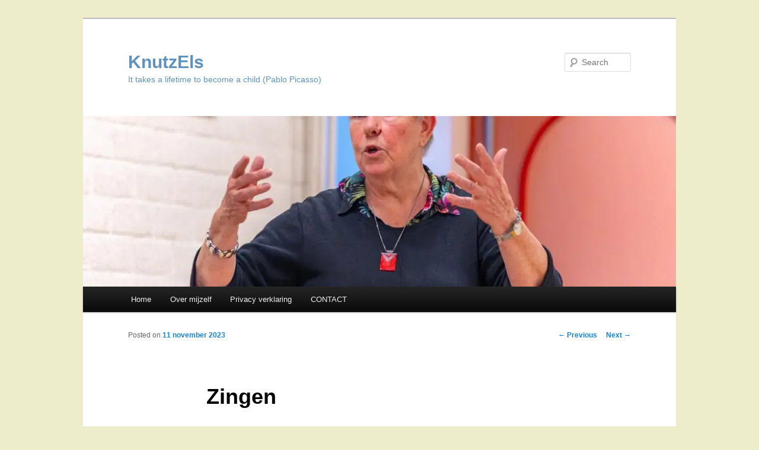

--- FILE ---
content_type: text/html; charset=UTF-8
request_url: https://www.knutzels.nl/2023/11/11/zingen-2/
body_size: 18876
content:
<!DOCTYPE html>
<!--[if IE 6]>
<html id="ie6" lang="nl-NL">
<![endif]-->
<!--[if IE 7]>
<html id="ie7" lang="nl-NL">
<![endif]-->
<!--[if IE 8]>
<html id="ie8" lang="nl-NL">
<![endif]-->
<!--[if !(IE 6) & !(IE 7) & !(IE 8)]><!-->
<html lang="nl-NL">
<!--<![endif]-->
<head>
<meta charset="UTF-8" />
<meta name="viewport" content="width=device-width" />
<title>Zingen | KnutzEls</title>
<link rel="profile" href="http://gmpg.org/xfn/11" />
<link rel="stylesheet" type="text/css" media="all" href="https://www.knutzels.nl/wp-content/themes/twentyeleven/style.css" />
<link rel="pingback" href="https://www.knutzels.nl/xmlrpc.php" />
<!--[if lt IE 9]>
<script src="https://www.knutzels.nl/wp-content/themes/twentyeleven/js/html5.js" type="text/javascript"></script>
<![endif]-->

	  <meta name='robots' content='max-image-preview:large' />
<link rel='dns-prefetch' href='//secure.gravatar.com' />
<link rel='dns-prefetch' href='//www.googletagmanager.com' />
<link rel='dns-prefetch' href='//stats.wp.com' />
<link rel='dns-prefetch' href='//v0.wordpress.com' />
<link rel='dns-prefetch' href='//widgets.wp.com' />
<link rel='dns-prefetch' href='//s0.wp.com' />
<link rel='dns-prefetch' href='//0.gravatar.com' />
<link rel='dns-prefetch' href='//1.gravatar.com' />
<link rel='dns-prefetch' href='//2.gravatar.com' />
<link rel='dns-prefetch' href='//jetpack.wordpress.com' />
<link rel='dns-prefetch' href='//public-api.wordpress.com' />
<link rel='preconnect' href='//i0.wp.com' />
<link rel="alternate" type="application/rss+xml" title="KnutzEls &raquo; feed" href="https://www.knutzels.nl/feed/" />
<link rel="alternate" type="application/rss+xml" title="KnutzEls &raquo; reactiesfeed" href="https://www.knutzels.nl/comments/feed/" />
<link rel="alternate" type="application/rss+xml" title="KnutzEls &raquo; Zingen reactiesfeed" href="https://www.knutzels.nl/2023/11/11/zingen-2/feed/" />
<link rel="alternate" title="oEmbed (JSON)" type="application/json+oembed" href="https://www.knutzels.nl/wp-json/oembed/1.0/embed?url=https%3A%2F%2Fwww.knutzels.nl%2F2023%2F11%2F11%2Fzingen-2%2F" />
<link rel="alternate" title="oEmbed (XML)" type="text/xml+oembed" href="https://www.knutzels.nl/wp-json/oembed/1.0/embed?url=https%3A%2F%2Fwww.knutzels.nl%2F2023%2F11%2F11%2Fzingen-2%2F&#038;format=xml" />
<style id='wp-img-auto-sizes-contain-inline-css' type='text/css'>
img:is([sizes=auto i],[sizes^="auto," i]){contain-intrinsic-size:3000px 1500px}
/*# sourceURL=wp-img-auto-sizes-contain-inline-css */
</style>
<link rel='stylesheet' id='jetpack_related-posts-css' href='https://www.knutzels.nl/wp-content/plugins/jetpack/modules/related-posts/related-posts.css?ver=20240116' type='text/css' media='all' />
<style id='wp-emoji-styles-inline-css' type='text/css'>

	img.wp-smiley, img.emoji {
		display: inline !important;
		border: none !important;
		box-shadow: none !important;
		height: 1em !important;
		width: 1em !important;
		margin: 0 0.07em !important;
		vertical-align: -0.1em !important;
		background: none !important;
		padding: 0 !important;
	}
/*# sourceURL=wp-emoji-styles-inline-css */
</style>
<style id='wp-block-library-inline-css' type='text/css'>
:root{--wp-block-synced-color:#7a00df;--wp-block-synced-color--rgb:122,0,223;--wp-bound-block-color:var(--wp-block-synced-color);--wp-editor-canvas-background:#ddd;--wp-admin-theme-color:#007cba;--wp-admin-theme-color--rgb:0,124,186;--wp-admin-theme-color-darker-10:#006ba1;--wp-admin-theme-color-darker-10--rgb:0,107,160.5;--wp-admin-theme-color-darker-20:#005a87;--wp-admin-theme-color-darker-20--rgb:0,90,135;--wp-admin-border-width-focus:2px}@media (min-resolution:192dpi){:root{--wp-admin-border-width-focus:1.5px}}.wp-element-button{cursor:pointer}:root .has-very-light-gray-background-color{background-color:#eee}:root .has-very-dark-gray-background-color{background-color:#313131}:root .has-very-light-gray-color{color:#eee}:root .has-very-dark-gray-color{color:#313131}:root .has-vivid-green-cyan-to-vivid-cyan-blue-gradient-background{background:linear-gradient(135deg,#00d084,#0693e3)}:root .has-purple-crush-gradient-background{background:linear-gradient(135deg,#34e2e4,#4721fb 50%,#ab1dfe)}:root .has-hazy-dawn-gradient-background{background:linear-gradient(135deg,#faaca8,#dad0ec)}:root .has-subdued-olive-gradient-background{background:linear-gradient(135deg,#fafae1,#67a671)}:root .has-atomic-cream-gradient-background{background:linear-gradient(135deg,#fdd79a,#004a59)}:root .has-nightshade-gradient-background{background:linear-gradient(135deg,#330968,#31cdcf)}:root .has-midnight-gradient-background{background:linear-gradient(135deg,#020381,#2874fc)}:root{--wp--preset--font-size--normal:16px;--wp--preset--font-size--huge:42px}.has-regular-font-size{font-size:1em}.has-larger-font-size{font-size:2.625em}.has-normal-font-size{font-size:var(--wp--preset--font-size--normal)}.has-huge-font-size{font-size:var(--wp--preset--font-size--huge)}.has-text-align-center{text-align:center}.has-text-align-left{text-align:left}.has-text-align-right{text-align:right}.has-fit-text{white-space:nowrap!important}#end-resizable-editor-section{display:none}.aligncenter{clear:both}.items-justified-left{justify-content:flex-start}.items-justified-center{justify-content:center}.items-justified-right{justify-content:flex-end}.items-justified-space-between{justify-content:space-between}.screen-reader-text{border:0;clip-path:inset(50%);height:1px;margin:-1px;overflow:hidden;padding:0;position:absolute;width:1px;word-wrap:normal!important}.screen-reader-text:focus{background-color:#ddd;clip-path:none;color:#444;display:block;font-size:1em;height:auto;left:5px;line-height:normal;padding:15px 23px 14px;text-decoration:none;top:5px;width:auto;z-index:100000}html :where(.has-border-color){border-style:solid}html :where([style*=border-top-color]){border-top-style:solid}html :where([style*=border-right-color]){border-right-style:solid}html :where([style*=border-bottom-color]){border-bottom-style:solid}html :where([style*=border-left-color]){border-left-style:solid}html :where([style*=border-width]){border-style:solid}html :where([style*=border-top-width]){border-top-style:solid}html :where([style*=border-right-width]){border-right-style:solid}html :where([style*=border-bottom-width]){border-bottom-style:solid}html :where([style*=border-left-width]){border-left-style:solid}html :where(img[class*=wp-image-]){height:auto;max-width:100%}:where(figure){margin:0 0 1em}html :where(.is-position-sticky){--wp-admin--admin-bar--position-offset:var(--wp-admin--admin-bar--height,0px)}@media screen and (max-width:600px){html :where(.is-position-sticky){--wp-admin--admin-bar--position-offset:0px}}

/*# sourceURL=wp-block-library-inline-css */
</style><style id='wp-block-image-inline-css' type='text/css'>
.wp-block-image>a,.wp-block-image>figure>a{display:inline-block}.wp-block-image img{box-sizing:border-box;height:auto;max-width:100%;vertical-align:bottom}@media not (prefers-reduced-motion){.wp-block-image img.hide{visibility:hidden}.wp-block-image img.show{animation:show-content-image .4s}}.wp-block-image[style*=border-radius] img,.wp-block-image[style*=border-radius]>a{border-radius:inherit}.wp-block-image.has-custom-border img{box-sizing:border-box}.wp-block-image.aligncenter{text-align:center}.wp-block-image.alignfull>a,.wp-block-image.alignwide>a{width:100%}.wp-block-image.alignfull img,.wp-block-image.alignwide img{height:auto;width:100%}.wp-block-image .aligncenter,.wp-block-image .alignleft,.wp-block-image .alignright,.wp-block-image.aligncenter,.wp-block-image.alignleft,.wp-block-image.alignright{display:table}.wp-block-image .aligncenter>figcaption,.wp-block-image .alignleft>figcaption,.wp-block-image .alignright>figcaption,.wp-block-image.aligncenter>figcaption,.wp-block-image.alignleft>figcaption,.wp-block-image.alignright>figcaption{caption-side:bottom;display:table-caption}.wp-block-image .alignleft{float:left;margin:.5em 1em .5em 0}.wp-block-image .alignright{float:right;margin:.5em 0 .5em 1em}.wp-block-image .aligncenter{margin-left:auto;margin-right:auto}.wp-block-image :where(figcaption){margin-bottom:1em;margin-top:.5em}.wp-block-image.is-style-circle-mask img{border-radius:9999px}@supports ((-webkit-mask-image:none) or (mask-image:none)) or (-webkit-mask-image:none){.wp-block-image.is-style-circle-mask img{border-radius:0;-webkit-mask-image:url('data:image/svg+xml;utf8,<svg viewBox="0 0 100 100" xmlns="http://www.w3.org/2000/svg"><circle cx="50" cy="50" r="50"/></svg>');mask-image:url('data:image/svg+xml;utf8,<svg viewBox="0 0 100 100" xmlns="http://www.w3.org/2000/svg"><circle cx="50" cy="50" r="50"/></svg>');mask-mode:alpha;-webkit-mask-position:center;mask-position:center;-webkit-mask-repeat:no-repeat;mask-repeat:no-repeat;-webkit-mask-size:contain;mask-size:contain}}:root :where(.wp-block-image.is-style-rounded img,.wp-block-image .is-style-rounded img){border-radius:9999px}.wp-block-image figure{margin:0}.wp-lightbox-container{display:flex;flex-direction:column;position:relative}.wp-lightbox-container img{cursor:zoom-in}.wp-lightbox-container img:hover+button{opacity:1}.wp-lightbox-container button{align-items:center;backdrop-filter:blur(16px) saturate(180%);background-color:#5a5a5a40;border:none;border-radius:4px;cursor:zoom-in;display:flex;height:20px;justify-content:center;opacity:0;padding:0;position:absolute;right:16px;text-align:center;top:16px;width:20px;z-index:100}@media not (prefers-reduced-motion){.wp-lightbox-container button{transition:opacity .2s ease}}.wp-lightbox-container button:focus-visible{outline:3px auto #5a5a5a40;outline:3px auto -webkit-focus-ring-color;outline-offset:3px}.wp-lightbox-container button:hover{cursor:pointer;opacity:1}.wp-lightbox-container button:focus{opacity:1}.wp-lightbox-container button:focus,.wp-lightbox-container button:hover,.wp-lightbox-container button:not(:hover):not(:active):not(.has-background){background-color:#5a5a5a40;border:none}.wp-lightbox-overlay{box-sizing:border-box;cursor:zoom-out;height:100vh;left:0;overflow:hidden;position:fixed;top:0;visibility:hidden;width:100%;z-index:100000}.wp-lightbox-overlay .close-button{align-items:center;cursor:pointer;display:flex;justify-content:center;min-height:40px;min-width:40px;padding:0;position:absolute;right:calc(env(safe-area-inset-right) + 16px);top:calc(env(safe-area-inset-top) + 16px);z-index:5000000}.wp-lightbox-overlay .close-button:focus,.wp-lightbox-overlay .close-button:hover,.wp-lightbox-overlay .close-button:not(:hover):not(:active):not(.has-background){background:none;border:none}.wp-lightbox-overlay .lightbox-image-container{height:var(--wp--lightbox-container-height);left:50%;overflow:hidden;position:absolute;top:50%;transform:translate(-50%,-50%);transform-origin:top left;width:var(--wp--lightbox-container-width);z-index:9999999999}.wp-lightbox-overlay .wp-block-image{align-items:center;box-sizing:border-box;display:flex;height:100%;justify-content:center;margin:0;position:relative;transform-origin:0 0;width:100%;z-index:3000000}.wp-lightbox-overlay .wp-block-image img{height:var(--wp--lightbox-image-height);min-height:var(--wp--lightbox-image-height);min-width:var(--wp--lightbox-image-width);width:var(--wp--lightbox-image-width)}.wp-lightbox-overlay .wp-block-image figcaption{display:none}.wp-lightbox-overlay button{background:none;border:none}.wp-lightbox-overlay .scrim{background-color:#fff;height:100%;opacity:.9;position:absolute;width:100%;z-index:2000000}.wp-lightbox-overlay.active{visibility:visible}@media not (prefers-reduced-motion){.wp-lightbox-overlay.active{animation:turn-on-visibility .25s both}.wp-lightbox-overlay.active img{animation:turn-on-visibility .35s both}.wp-lightbox-overlay.show-closing-animation:not(.active){animation:turn-off-visibility .35s both}.wp-lightbox-overlay.show-closing-animation:not(.active) img{animation:turn-off-visibility .25s both}.wp-lightbox-overlay.zoom.active{animation:none;opacity:1;visibility:visible}.wp-lightbox-overlay.zoom.active .lightbox-image-container{animation:lightbox-zoom-in .4s}.wp-lightbox-overlay.zoom.active .lightbox-image-container img{animation:none}.wp-lightbox-overlay.zoom.active .scrim{animation:turn-on-visibility .4s forwards}.wp-lightbox-overlay.zoom.show-closing-animation:not(.active){animation:none}.wp-lightbox-overlay.zoom.show-closing-animation:not(.active) .lightbox-image-container{animation:lightbox-zoom-out .4s}.wp-lightbox-overlay.zoom.show-closing-animation:not(.active) .lightbox-image-container img{animation:none}.wp-lightbox-overlay.zoom.show-closing-animation:not(.active) .scrim{animation:turn-off-visibility .4s forwards}}@keyframes show-content-image{0%{visibility:hidden}99%{visibility:hidden}to{visibility:visible}}@keyframes turn-on-visibility{0%{opacity:0}to{opacity:1}}@keyframes turn-off-visibility{0%{opacity:1;visibility:visible}99%{opacity:0;visibility:visible}to{opacity:0;visibility:hidden}}@keyframes lightbox-zoom-in{0%{transform:translate(calc((-100vw + var(--wp--lightbox-scrollbar-width))/2 + var(--wp--lightbox-initial-left-position)),calc(-50vh + var(--wp--lightbox-initial-top-position))) scale(var(--wp--lightbox-scale))}to{transform:translate(-50%,-50%) scale(1)}}@keyframes lightbox-zoom-out{0%{transform:translate(-50%,-50%) scale(1);visibility:visible}99%{visibility:visible}to{transform:translate(calc((-100vw + var(--wp--lightbox-scrollbar-width))/2 + var(--wp--lightbox-initial-left-position)),calc(-50vh + var(--wp--lightbox-initial-top-position))) scale(var(--wp--lightbox-scale));visibility:hidden}}
/*# sourceURL=https://www.knutzels.nl/wp-includes/blocks/image/style.min.css */
</style>
<style id='wp-block-paragraph-inline-css' type='text/css'>
.is-small-text{font-size:.875em}.is-regular-text{font-size:1em}.is-large-text{font-size:2.25em}.is-larger-text{font-size:3em}.has-drop-cap:not(:focus):first-letter{float:left;font-size:8.4em;font-style:normal;font-weight:100;line-height:.68;margin:.05em .1em 0 0;text-transform:uppercase}body.rtl .has-drop-cap:not(:focus):first-letter{float:none;margin-left:.1em}p.has-drop-cap.has-background{overflow:hidden}:root :where(p.has-background){padding:1.25em 2.375em}:where(p.has-text-color:not(.has-link-color)) a{color:inherit}p.has-text-align-left[style*="writing-mode:vertical-lr"],p.has-text-align-right[style*="writing-mode:vertical-rl"]{rotate:180deg}
/*# sourceURL=https://www.knutzels.nl/wp-includes/blocks/paragraph/style.min.css */
</style>
<style id='global-styles-inline-css' type='text/css'>
:root{--wp--preset--aspect-ratio--square: 1;--wp--preset--aspect-ratio--4-3: 4/3;--wp--preset--aspect-ratio--3-4: 3/4;--wp--preset--aspect-ratio--3-2: 3/2;--wp--preset--aspect-ratio--2-3: 2/3;--wp--preset--aspect-ratio--16-9: 16/9;--wp--preset--aspect-ratio--9-16: 9/16;--wp--preset--color--black: #000000;--wp--preset--color--cyan-bluish-gray: #abb8c3;--wp--preset--color--white: #ffffff;--wp--preset--color--pale-pink: #f78da7;--wp--preset--color--vivid-red: #cf2e2e;--wp--preset--color--luminous-vivid-orange: #ff6900;--wp--preset--color--luminous-vivid-amber: #fcb900;--wp--preset--color--light-green-cyan: #7bdcb5;--wp--preset--color--vivid-green-cyan: #00d084;--wp--preset--color--pale-cyan-blue: #8ed1fc;--wp--preset--color--vivid-cyan-blue: #0693e3;--wp--preset--color--vivid-purple: #9b51e0;--wp--preset--gradient--vivid-cyan-blue-to-vivid-purple: linear-gradient(135deg,rgb(6,147,227) 0%,rgb(155,81,224) 100%);--wp--preset--gradient--light-green-cyan-to-vivid-green-cyan: linear-gradient(135deg,rgb(122,220,180) 0%,rgb(0,208,130) 100%);--wp--preset--gradient--luminous-vivid-amber-to-luminous-vivid-orange: linear-gradient(135deg,rgb(252,185,0) 0%,rgb(255,105,0) 100%);--wp--preset--gradient--luminous-vivid-orange-to-vivid-red: linear-gradient(135deg,rgb(255,105,0) 0%,rgb(207,46,46) 100%);--wp--preset--gradient--very-light-gray-to-cyan-bluish-gray: linear-gradient(135deg,rgb(238,238,238) 0%,rgb(169,184,195) 100%);--wp--preset--gradient--cool-to-warm-spectrum: linear-gradient(135deg,rgb(74,234,220) 0%,rgb(151,120,209) 20%,rgb(207,42,186) 40%,rgb(238,44,130) 60%,rgb(251,105,98) 80%,rgb(254,248,76) 100%);--wp--preset--gradient--blush-light-purple: linear-gradient(135deg,rgb(255,206,236) 0%,rgb(152,150,240) 100%);--wp--preset--gradient--blush-bordeaux: linear-gradient(135deg,rgb(254,205,165) 0%,rgb(254,45,45) 50%,rgb(107,0,62) 100%);--wp--preset--gradient--luminous-dusk: linear-gradient(135deg,rgb(255,203,112) 0%,rgb(199,81,192) 50%,rgb(65,88,208) 100%);--wp--preset--gradient--pale-ocean: linear-gradient(135deg,rgb(255,245,203) 0%,rgb(182,227,212) 50%,rgb(51,167,181) 100%);--wp--preset--gradient--electric-grass: linear-gradient(135deg,rgb(202,248,128) 0%,rgb(113,206,126) 100%);--wp--preset--gradient--midnight: linear-gradient(135deg,rgb(2,3,129) 0%,rgb(40,116,252) 100%);--wp--preset--font-size--small: 13px;--wp--preset--font-size--medium: 20px;--wp--preset--font-size--large: 36px;--wp--preset--font-size--x-large: 42px;--wp--preset--spacing--20: 0.44rem;--wp--preset--spacing--30: 0.67rem;--wp--preset--spacing--40: 1rem;--wp--preset--spacing--50: 1.5rem;--wp--preset--spacing--60: 2.25rem;--wp--preset--spacing--70: 3.38rem;--wp--preset--spacing--80: 5.06rem;--wp--preset--shadow--natural: 6px 6px 9px rgba(0, 0, 0, 0.2);--wp--preset--shadow--deep: 12px 12px 50px rgba(0, 0, 0, 0.4);--wp--preset--shadow--sharp: 6px 6px 0px rgba(0, 0, 0, 0.2);--wp--preset--shadow--outlined: 6px 6px 0px -3px rgb(255, 255, 255), 6px 6px rgb(0, 0, 0);--wp--preset--shadow--crisp: 6px 6px 0px rgb(0, 0, 0);}:where(.is-layout-flex){gap: 0.5em;}:where(.is-layout-grid){gap: 0.5em;}body .is-layout-flex{display: flex;}.is-layout-flex{flex-wrap: wrap;align-items: center;}.is-layout-flex > :is(*, div){margin: 0;}body .is-layout-grid{display: grid;}.is-layout-grid > :is(*, div){margin: 0;}:where(.wp-block-columns.is-layout-flex){gap: 2em;}:where(.wp-block-columns.is-layout-grid){gap: 2em;}:where(.wp-block-post-template.is-layout-flex){gap: 1.25em;}:where(.wp-block-post-template.is-layout-grid){gap: 1.25em;}.has-black-color{color: var(--wp--preset--color--black) !important;}.has-cyan-bluish-gray-color{color: var(--wp--preset--color--cyan-bluish-gray) !important;}.has-white-color{color: var(--wp--preset--color--white) !important;}.has-pale-pink-color{color: var(--wp--preset--color--pale-pink) !important;}.has-vivid-red-color{color: var(--wp--preset--color--vivid-red) !important;}.has-luminous-vivid-orange-color{color: var(--wp--preset--color--luminous-vivid-orange) !important;}.has-luminous-vivid-amber-color{color: var(--wp--preset--color--luminous-vivid-amber) !important;}.has-light-green-cyan-color{color: var(--wp--preset--color--light-green-cyan) !important;}.has-vivid-green-cyan-color{color: var(--wp--preset--color--vivid-green-cyan) !important;}.has-pale-cyan-blue-color{color: var(--wp--preset--color--pale-cyan-blue) !important;}.has-vivid-cyan-blue-color{color: var(--wp--preset--color--vivid-cyan-blue) !important;}.has-vivid-purple-color{color: var(--wp--preset--color--vivid-purple) !important;}.has-black-background-color{background-color: var(--wp--preset--color--black) !important;}.has-cyan-bluish-gray-background-color{background-color: var(--wp--preset--color--cyan-bluish-gray) !important;}.has-white-background-color{background-color: var(--wp--preset--color--white) !important;}.has-pale-pink-background-color{background-color: var(--wp--preset--color--pale-pink) !important;}.has-vivid-red-background-color{background-color: var(--wp--preset--color--vivid-red) !important;}.has-luminous-vivid-orange-background-color{background-color: var(--wp--preset--color--luminous-vivid-orange) !important;}.has-luminous-vivid-amber-background-color{background-color: var(--wp--preset--color--luminous-vivid-amber) !important;}.has-light-green-cyan-background-color{background-color: var(--wp--preset--color--light-green-cyan) !important;}.has-vivid-green-cyan-background-color{background-color: var(--wp--preset--color--vivid-green-cyan) !important;}.has-pale-cyan-blue-background-color{background-color: var(--wp--preset--color--pale-cyan-blue) !important;}.has-vivid-cyan-blue-background-color{background-color: var(--wp--preset--color--vivid-cyan-blue) !important;}.has-vivid-purple-background-color{background-color: var(--wp--preset--color--vivid-purple) !important;}.has-black-border-color{border-color: var(--wp--preset--color--black) !important;}.has-cyan-bluish-gray-border-color{border-color: var(--wp--preset--color--cyan-bluish-gray) !important;}.has-white-border-color{border-color: var(--wp--preset--color--white) !important;}.has-pale-pink-border-color{border-color: var(--wp--preset--color--pale-pink) !important;}.has-vivid-red-border-color{border-color: var(--wp--preset--color--vivid-red) !important;}.has-luminous-vivid-orange-border-color{border-color: var(--wp--preset--color--luminous-vivid-orange) !important;}.has-luminous-vivid-amber-border-color{border-color: var(--wp--preset--color--luminous-vivid-amber) !important;}.has-light-green-cyan-border-color{border-color: var(--wp--preset--color--light-green-cyan) !important;}.has-vivid-green-cyan-border-color{border-color: var(--wp--preset--color--vivid-green-cyan) !important;}.has-pale-cyan-blue-border-color{border-color: var(--wp--preset--color--pale-cyan-blue) !important;}.has-vivid-cyan-blue-border-color{border-color: var(--wp--preset--color--vivid-cyan-blue) !important;}.has-vivid-purple-border-color{border-color: var(--wp--preset--color--vivid-purple) !important;}.has-vivid-cyan-blue-to-vivid-purple-gradient-background{background: var(--wp--preset--gradient--vivid-cyan-blue-to-vivid-purple) !important;}.has-light-green-cyan-to-vivid-green-cyan-gradient-background{background: var(--wp--preset--gradient--light-green-cyan-to-vivid-green-cyan) !important;}.has-luminous-vivid-amber-to-luminous-vivid-orange-gradient-background{background: var(--wp--preset--gradient--luminous-vivid-amber-to-luminous-vivid-orange) !important;}.has-luminous-vivid-orange-to-vivid-red-gradient-background{background: var(--wp--preset--gradient--luminous-vivid-orange-to-vivid-red) !important;}.has-very-light-gray-to-cyan-bluish-gray-gradient-background{background: var(--wp--preset--gradient--very-light-gray-to-cyan-bluish-gray) !important;}.has-cool-to-warm-spectrum-gradient-background{background: var(--wp--preset--gradient--cool-to-warm-spectrum) !important;}.has-blush-light-purple-gradient-background{background: var(--wp--preset--gradient--blush-light-purple) !important;}.has-blush-bordeaux-gradient-background{background: var(--wp--preset--gradient--blush-bordeaux) !important;}.has-luminous-dusk-gradient-background{background: var(--wp--preset--gradient--luminous-dusk) !important;}.has-pale-ocean-gradient-background{background: var(--wp--preset--gradient--pale-ocean) !important;}.has-electric-grass-gradient-background{background: var(--wp--preset--gradient--electric-grass) !important;}.has-midnight-gradient-background{background: var(--wp--preset--gradient--midnight) !important;}.has-small-font-size{font-size: var(--wp--preset--font-size--small) !important;}.has-medium-font-size{font-size: var(--wp--preset--font-size--medium) !important;}.has-large-font-size{font-size: var(--wp--preset--font-size--large) !important;}.has-x-large-font-size{font-size: var(--wp--preset--font-size--x-large) !important;}
/*# sourceURL=global-styles-inline-css */
</style>

<style id='classic-theme-styles-inline-css' type='text/css'>
/*! This file is auto-generated */
.wp-block-button__link{color:#fff;background-color:#32373c;border-radius:9999px;box-shadow:none;text-decoration:none;padding:calc(.667em + 2px) calc(1.333em + 2px);font-size:1.125em}.wp-block-file__button{background:#32373c;color:#fff;text-decoration:none}
/*# sourceURL=/wp-includes/css/classic-themes.min.css */
</style>
<link rel='stylesheet' id='contact-form-7-css' href='https://www.knutzels.nl/wp-content/plugins/contact-form-7/includes/css/styles.css?ver=6.1.4' type='text/css' media='all' />
<link rel='stylesheet' id='wp-lightbox-2.min.css-css' href='https://www.knutzels.nl/wp-content/plugins/wp-lightbox-2/styles/lightbox.min.css?ver=1.3.4' type='text/css' media='all' />
<link rel='stylesheet' id='jetpack_likes-css' href='https://www.knutzels.nl/wp-content/plugins/jetpack/modules/likes/style.css?ver=15.2' type='text/css' media='all' />
<link rel='stylesheet' id='sharedaddy-css' href='https://www.knutzels.nl/wp-content/plugins/jetpack/modules/sharedaddy/sharing.css?ver=15.2' type='text/css' media='all' />
<link rel='stylesheet' id='social-logos-css' href='https://www.knutzels.nl/wp-content/plugins/jetpack/_inc/social-logos/social-logos.min.css?ver=15.2' type='text/css' media='all' />
<script type="text/javascript" id="jetpack_related-posts-js-extra">
/* <![CDATA[ */
var related_posts_js_options = {"post_heading":"h4"};
//# sourceURL=jetpack_related-posts-js-extra
/* ]]> */
</script>
<script type="text/javascript" src="https://www.knutzels.nl/wp-content/plugins/jetpack/_inc/build/related-posts/related-posts.min.js?ver=20240116" id="jetpack_related-posts-js"></script>
<script type="text/javascript" src="https://www.knutzels.nl/wp-includes/js/jquery/jquery.min.js?ver=3.7.1" id="jquery-core-js"></script>
<script type="text/javascript" src="https://www.knutzels.nl/wp-includes/js/jquery/jquery-migrate.min.js?ver=3.4.1" id="jquery-migrate-js"></script>

<!-- Google tag (gtag.js) snippet toegevoegd door Site Kit -->
<!-- Google Analytics snippet toegevoegd door Site Kit -->
<script type="text/javascript" src="https://www.googletagmanager.com/gtag/js?id=GT-TQDJ3ZZW" id="google_gtagjs-js" async></script>
<script type="text/javascript" id="google_gtagjs-js-after">
/* <![CDATA[ */
window.dataLayer = window.dataLayer || [];function gtag(){dataLayer.push(arguments);}
gtag("set","linker",{"domains":["www.knutzels.nl"]});
gtag("js", new Date());
gtag("set", "developer_id.dZTNiMT", true);
gtag("config", "GT-TQDJ3ZZW");
//# sourceURL=google_gtagjs-js-after
/* ]]> */
</script>
<link rel="https://api.w.org/" href="https://www.knutzels.nl/wp-json/" /><link rel="alternate" title="JSON" type="application/json" href="https://www.knutzels.nl/wp-json/wp/v2/posts/37239" /><link rel="EditURI" type="application/rsd+xml" title="RSD" href="https://www.knutzels.nl/xmlrpc.php?rsd" />
<meta name="generator" content="WordPress 6.9" />
<link rel="canonical" href="https://www.knutzels.nl/2023/11/11/zingen-2/" />
<link rel='shortlink' href='https://wp.me/p8hpYl-9GD' />
<meta name="generator" content="Site Kit by Google 1.167.0" />	<style>img#wpstats{display:none}</style>
			<style type="text/css" id="twentyeleven-header-css">
			#site-title a,
		#site-description {
			color: #5f92bf;
		}
		</style>
	<style type="text/css" id="custom-background-css">
body.custom-background { background-color: #ededcb; }
</style>
	
<!-- Jetpack Open Graph Tags -->
<meta property="og:type" content="article" />
<meta property="og:title" content="Zingen" />
<meta property="og:url" content="https://www.knutzels.nl/2023/11/11/zingen-2/" />
<meta property="og:description" content="foto gemaakt door Dimitri Hakke In het kader van allerlei dingen die in ons wijkcentrum De Romeynshof worden georganiseerd, deed onze Zangclub Plus mee met een openbare les. Helaas was de belangste…" />
<meta property="article:published_time" content="2023-11-11T05:00:00+00:00" />
<meta property="article:modified_time" content="2023-11-12T06:26:17+00:00" />
<meta property="og:site_name" content="KnutzEls" />
<meta property="og:image" content="https://i0.wp.com/www.knutzels.nl/wp-content/uploads/2023/11/wp-1699393682648.jpg?fit=1024%2C683&#038;ssl=1" />
<meta property="og:image:width" content="1024" />
<meta property="og:image:height" content="683" />
<meta property="og:image:alt" content="" />
<meta property="og:locale" content="nl_NL" />
<meta name="twitter:text:title" content="Zingen" />
<meta name="twitter:image" content="https://i0.wp.com/www.knutzels.nl/wp-content/uploads/2023/11/wp-1699393682648.jpg?fit=1024%2C683&#038;ssl=1&#038;w=640" />
<meta name="twitter:card" content="summary_large_image" />

<!-- End Jetpack Open Graph Tags -->
<link rel="icon" href="https://i0.wp.com/www.knutzels.nl/wp-content/uploads/2016/11/cropped-icon-2.jpg?fit=32%2C32&#038;ssl=1" sizes="32x32" />
<link rel="icon" href="https://i0.wp.com/www.knutzels.nl/wp-content/uploads/2016/11/cropped-icon-2.jpg?fit=192%2C192&#038;ssl=1" sizes="192x192" />
<link rel="apple-touch-icon" href="https://i0.wp.com/www.knutzels.nl/wp-content/uploads/2016/11/cropped-icon-2.jpg?fit=180%2C180&#038;ssl=1" />
<meta name="msapplication-TileImage" content="https://i0.wp.com/www.knutzels.nl/wp-content/uploads/2016/11/cropped-icon-2.jpg?fit=270%2C270&#038;ssl=1" />
		<style type="text/css" id="wp-custom-css">
			/** hide the comment in recent reactions widget **/
.wp-block-latest-comments__comment-excerpt, .wp-block-latest-comments__comment-date  {
  display: none;
}		</style>
		<link rel='stylesheet' id='jetpack-swiper-library-css' href='https://www.knutzels.nl/wp-content/plugins/jetpack/_inc/blocks/swiper.css?ver=15.2' type='text/css' media='all' />
<link rel='stylesheet' id='jetpack-carousel-css' href='https://www.knutzels.nl/wp-content/plugins/jetpack/modules/carousel/jetpack-carousel.css?ver=15.2' type='text/css' media='all' />
</head>

<body class="wp-singular post-template-default single single-post postid-37239 single-format-standard custom-background wp-theme-twentyeleven single-author singular two-column right-sidebar">
<div id="page" class="hfeed">
	<header id="branding" role="banner">
			<hgroup>
				<h1 id="site-title"><span><a href="https://www.knutzels.nl/" rel="home">KnutzEls</a></span></h1>
				<h2 id="site-description">It takes a lifetime to become a child (Pablo Picasso)</h2>
			</hgroup>

						<a href="https://www.knutzels.nl/">
				<img width="1000" height="288" src="https://i0.wp.com/www.knutzels.nl/wp-content/uploads/2023/11/wp-1699393682648.jpg?resize=1000%2C288&amp;ssl=1" class="attachment-post-thumbnail size-post-thumbnail wp-post-image" alt="" decoding="async" fetchpriority="high" data-attachment-id="37244" data-permalink="https://www.knutzels.nl/wp-1699393682648/" data-orig-file="https://i0.wp.com/www.knutzels.nl/wp-content/uploads/2023/11/wp-1699393682648.jpg?fit=1024%2C683&amp;ssl=1" data-orig-size="1024,683" data-comments-opened="1" data-image-meta="{&quot;aperture&quot;:&quot;0&quot;,&quot;credit&quot;:&quot;&quot;,&quot;camera&quot;:&quot;&quot;,&quot;caption&quot;:&quot;&quot;,&quot;created_timestamp&quot;:&quot;0&quot;,&quot;copyright&quot;:&quot;&quot;,&quot;focal_length&quot;:&quot;0&quot;,&quot;iso&quot;:&quot;0&quot;,&quot;shutter_speed&quot;:&quot;0&quot;,&quot;title&quot;:&quot;&quot;,&quot;orientation&quot;:&quot;0&quot;}" data-image-title="wp-1699393682648" data-image-description="" data-image-caption="" data-medium-file="https://i0.wp.com/www.knutzels.nl/wp-content/uploads/2023/11/wp-1699393682648.jpg?fit=300%2C200&amp;ssl=1" data-large-file="https://i0.wp.com/www.knutzels.nl/wp-content/uploads/2023/11/wp-1699393682648.jpg?fit=512%2C342&amp;ssl=1" />			</a>
			
								<form method="get" id="searchform" action="https://www.knutzels.nl/">
		<label for="s" class="assistive-text">Search</label>
		<input type="text" class="field" name="s" id="s" placeholder="Search" />
		<input type="submit" class="submit" name="submit" id="searchsubmit" value="Search" />
	</form>
			
			<nav id="access" role="navigation">
				<h3 class="assistive-text">Main menu</h3>
								<div class="skip-link"><a class="assistive-text" href="#content">Skip to primary content</a></div>
												<div class="menu"><ul>
<li ><a href="https://www.knutzels.nl/">Home</a></li><li class="page_item page-item-30 page_item_has_children"><a href="https://www.knutzels.nl/over-mijzelf/">Over mijzelf</a>
<ul class='children'>
	<li class="page_item page-item-35"><a href="https://www.knutzels.nl/over-mijzelf/ziekzijnbeterworden/">Ziek zijn / beter worden</a></li>
</ul>
</li>
<li class="page_item page-item-26983"><a href="https://www.knutzels.nl/privacy-verklaring/">Privacy verklaring</a></li>
<li class="page_item page-item-309 page_item_has_children"><a href="https://www.knutzels.nl/contact/">CONTACT</a>
<ul class='children'>
	<li class="page_item page-item-32"><a href="https://www.knutzels.nl/contact/mijn-hobbies/">Wandelen</a></li>
</ul>
</li>
</ul></div>
			</nav><!-- #access -->
	</header><!-- #branding -->


	<div id="main">

		<div id="primary">
			<div id="content" role="main">

				
					<nav id="nav-single">
						<h3 class="assistive-text">Post navigation</h3>
						<span class="nav-previous"><a href="https://www.knutzels.nl/2023/11/10/mooi-uitzicht-2/" rel="prev"><span class="meta-nav">&larr;</span> Previous</a></span>
						<span class="nav-next"><a href="https://www.knutzels.nl/2023/11/12/niks-veranderd-2/" rel="next">Next <span class="meta-nav">&rarr;</span></a></span>
					</nav><!-- #nav-single -->

					
<article id="post-37239" class="post-37239 post type-post status-publish format-standard has-post-thumbnail hentry category-geluksgevoel category-persoonlijk category-uncategorized tag-zangclub-plus">
	<header class="entry-header">
		<h1 class="entry-title">Zingen</h1>

				<div class="entry-meta">
			<span class="sep">Posted on </span><a href="https://www.knutzels.nl/2023/11/11/zingen-2/" title="06:00" rel="bookmark"><time class="entry-date" datetime="2023-11-11T06:00:00+01:00">11 november 2023</time></a><span class="by-author"> <span class="sep"> by </span> <span class="author vcard"><a class="url fn n" href="https://www.knutzels.nl/author/els/" title="View all posts by KnutzEls" rel="author">KnutzEls</a></span></span>		</div><!-- .entry-meta -->
			</header><!-- .entry-header -->

	<div class="entry-content">
		<div class="wp-block-image">
<figure class="alignright size-large"><img data-recalc-dims="1" decoding="async" width="512" height="342" data-attachment-id="37244" data-permalink="https://www.knutzels.nl/wp-1699393682648/" data-orig-file="https://i0.wp.com/www.knutzels.nl/wp-content/uploads/2023/11/wp-1699393682648.jpg?fit=1024%2C683&amp;ssl=1" data-orig-size="1024,683" data-comments-opened="1" data-image-meta="{&quot;aperture&quot;:&quot;0&quot;,&quot;credit&quot;:&quot;&quot;,&quot;camera&quot;:&quot;&quot;,&quot;caption&quot;:&quot;&quot;,&quot;created_timestamp&quot;:&quot;0&quot;,&quot;copyright&quot;:&quot;&quot;,&quot;focal_length&quot;:&quot;0&quot;,&quot;iso&quot;:&quot;0&quot;,&quot;shutter_speed&quot;:&quot;0&quot;,&quot;title&quot;:&quot;&quot;,&quot;orientation&quot;:&quot;0&quot;}" data-image-title="wp-1699393682648" data-image-description="" data-image-caption="" data-medium-file="https://i0.wp.com/www.knutzels.nl/wp-content/uploads/2023/11/wp-1699393682648.jpg?fit=300%2C200&amp;ssl=1" data-large-file="https://i0.wp.com/www.knutzels.nl/wp-content/uploads/2023/11/wp-1699393682648.jpg?fit=512%2C342&amp;ssl=1" src="https://i0.wp.com/www.knutzels.nl/wp-content/uploads/2023/11/wp-1699393682648.jpg?resize=512%2C342&#038;ssl=1" alt="" class="wp-image-37244" srcset="https://i0.wp.com/www.knutzels.nl/wp-content/uploads/2023/11/wp-1699393682648.jpg?resize=512%2C342&amp;ssl=1 512w, https://i0.wp.com/www.knutzels.nl/wp-content/uploads/2023/11/wp-1699393682648.jpg?resize=300%2C200&amp;ssl=1 300w, https://i0.wp.com/www.knutzels.nl/wp-content/uploads/2023/11/wp-1699393682648.jpg?resize=450%2C300&amp;ssl=1 450w, https://i0.wp.com/www.knutzels.nl/wp-content/uploads/2023/11/wp-1699393682648.jpg?w=1024&amp;ssl=1 1024w" sizes="(max-width: 512px) 100vw, 512px" /><figcaption class="wp-element-caption">foto gemaakt door Dimitri Hakke</figcaption></figure>
</div>


<p>In het kader van allerlei dingen die in ons wijkcentrum De Romeynshof worden georganiseerd, deed onze Zangclub Plus mee met een openbare les. </p>



<p>Helaas was de belangstelling niet zo groot, maar dat belette ons niet om vrolijk acte de présence te geven. Er was een fotograaf (Dimitri Hakke) die enthousiast foto&#8217;s maakte. En kijk, daar sta ik er ineens heel pontificaal op. </p>



<p>Zelden ben ik tevreden met een foto van mezelf, maar deze foto is beslist heel geslaagd. En dus bij uitzondering ikzelf een keer op mijn eigen blog (bloos, bloos)</p>



<p></p>
<div class="sharedaddy sd-sharing-enabled"><div class="robots-nocontent sd-block sd-social sd-social-official sd-sharing"><h3 class="sd-title">Deel dit op:</h3><div class="sd-content"><ul><li class="share-facebook"><div class="fb-share-button" data-href="https://www.knutzels.nl/2023/11/11/zingen-2/" data-layout="button_count"></div></li><li class="share-pinterest"><div class="pinterest_button"><a href="https://www.pinterest.com/pin/create/button/?url=https%3A%2F%2Fwww.knutzels.nl%2F2023%2F11%2F11%2Fzingen-2%2F&#038;media=https%3A%2F%2Fi0.wp.com%2Fwww.knutzels.nl%2Fwp-content%2Fuploads%2F2023%2F11%2Fwp-1699393682648.jpg%3Ffit%3D1024%252C683%26ssl%3D1&#038;description=Zingen" data-pin-do="buttonPin" data-pin-config="beside" rel="lightbox[37239]"><img data-recalc-dims="1" src="https://i0.wp.com/assets.pinterest.com/images/pidgets/pinit_fg_en_rect_gray_20.png?w=584" /></a></div></li><li class="share-end"></li></ul></div></div></div><div class='sharedaddy sd-block sd-like jetpack-likes-widget-wrapper jetpack-likes-widget-unloaded' id='like-post-wrapper-122362105-37239-69756a933dd86' data-src='https://widgets.wp.com/likes/?ver=15.2#blog_id=122362105&amp;post_id=37239&amp;origin=www.knutzels.nl&amp;obj_id=122362105-37239-69756a933dd86' data-name='like-post-frame-122362105-37239-69756a933dd86' data-title='Vind-ik-leuk of reblog'><h3 class="sd-title">Vind ik leuk:</h3><div class='likes-widget-placeholder post-likes-widget-placeholder' style='height: 55px;'><span class='button'><span>Vind-ik-leuk</span></span> <span class="loading">Laden...</span></div><span class='sd-text-color'></span><a class='sd-link-color'></a></div>
<div id='jp-relatedposts' class='jp-relatedposts' >
	<h3 class="jp-relatedposts-headline"><em>Gerelateerd</em></h3>
</div>			</div><!-- .entry-content -->

	<footer class="entry-meta">
		This entry was posted in <a href="https://www.knutzels.nl/category/persoonlijk/geluksgevoel/" rel="category tag">geluksgevoel</a>, <a href="https://www.knutzels.nl/category/persoonlijk/" rel="category tag">Persoonlijk</a>, <a href="https://www.knutzels.nl/category/uncategorized/" rel="category tag">Uncategorized</a> and tagged <a href="https://www.knutzels.nl/tag/zangclub-plus/" rel="tag">zangclub plus</a> by <a href="https://www.knutzels.nl/author/els/">KnutzEls</a>. Bookmark the <a href="https://www.knutzels.nl/2023/11/11/zingen-2/" title="Permalink to Zingen" rel="bookmark">permalink</a>.		
			</footer><!-- .entry-meta -->
</article><!-- #post-37239 -->

						<div id="comments">
	
	
			<h2 id="comments-title">
			14 thoughts on &ldquo;<span>Zingen</span>&rdquo;		</h2>

		
		<ol class="commentlist">
				<li class="comment even thread-even depth-1" id="li-comment-22298">
		<article id="comment-22298" class="comment">
			<footer class="comment-meta">
				<div class="comment-author vcard">
					<img alt='' src='https://secure.gravatar.com/avatar/2d3c31b9fdfbb51dfaacaa514ea0e1158bbe10788abe14768b06c08b70c7c5f0?s=68&#038;d=identicon&#038;r=g' srcset='https://secure.gravatar.com/avatar/2d3c31b9fdfbb51dfaacaa514ea0e1158bbe10788abe14768b06c08b70c7c5f0?s=136&#038;d=identicon&#038;r=g 2x' class='avatar avatar-68 photo' height='68' width='68' decoding='async'/><span class="fn"><a href="http://djaktief.wordpress.com" class="url" rel="ugc external nofollow">Dorothé Jansen</a></span> on <a href="https://www.knutzels.nl/2023/11/11/zingen-2/#comment-22298"><time datetime="2023-11-15T22:49:24+01:00">15 november 2023 at 22:49</time></a> <span class="says">said:</span>
									</div><!-- .comment-author .vcard -->

				
			</footer>

			<div class="comment-content"><p>Prachtig</p>
</div>

			<div class="reply">
							</div><!-- .reply -->
		</article><!-- #comment-## -->

	</li><!-- #comment-## -->
	<li class="comment odd alt thread-odd thread-alt depth-1" id="li-comment-22286">
		<article id="comment-22286" class="comment">
			<footer class="comment-meta">
				<div class="comment-author vcard">
					<img alt='' src='https://secure.gravatar.com/avatar/aff1894acf3b18e821a68d6409e5a1eb4610207a1ce2f551699d9a7b0400152c?s=68&#038;d=identicon&#038;r=g' srcset='https://secure.gravatar.com/avatar/aff1894acf3b18e821a68d6409e5a1eb4610207a1ce2f551699d9a7b0400152c?s=136&#038;d=identicon&#038;r=g 2x' class='avatar avatar-68 photo' height='68' width='68' loading='lazy' decoding='async'/><span class="fn">Marianne Pleij</span> on <a href="https://www.knutzels.nl/2023/11/11/zingen-2/#comment-22286"><time datetime="2023-11-14T15:58:36+01:00">14 november 2023 at 15:58</time></a> <span class="says">said:</span>
									</div><!-- .comment-author .vcard -->

				
			</footer>

			<div class="comment-content"><p>Hele mooie foto Els.</p>
</div>

			<div class="reply">
							</div><!-- .reply -->
		</article><!-- #comment-## -->

	</li><!-- #comment-## -->
	<li class="comment byuser comment-author-els bypostauthor even thread-even depth-1" id="li-comment-22277">
		<article id="comment-22277" class="comment">
			<footer class="comment-meta">
				<div class="comment-author vcard">
					<img alt='' src='https://secure.gravatar.com/avatar/284b3c17926570c154ffb7af6df5952185cdb269d640f9306f2946d4a0a69b7a?s=39&#038;d=identicon&#038;r=g' srcset='https://secure.gravatar.com/avatar/284b3c17926570c154ffb7af6df5952185cdb269d640f9306f2946d4a0a69b7a?s=78&#038;d=identicon&#038;r=g 2x' class='avatar avatar-39 photo' height='39' width='39' loading='lazy' decoding='async'/><span class="fn"><a href="http://www.knutzels.nl" class="url" rel="ugc">KnutzEls</a></span> on <a href="https://www.knutzels.nl/2023/11/11/zingen-2/#comment-22277"><time datetime="2023-11-13T17:32:03+01:00">13 november 2023 at 17:32</time></a> <span class="says">said:</span>
									</div><!-- .comment-author .vcard -->

				
			</footer>

			<div class="comment-content"><p>Ben erg blij met de foto. Veel succes 🍀</p>
</div>

			<div class="reply">
							</div><!-- .reply -->
		</article><!-- #comment-## -->

	</li><!-- #comment-## -->
	<li class="comment odd alt thread-odd thread-alt depth-1" id="li-comment-22275">
		<article id="comment-22275" class="comment">
			<footer class="comment-meta">
				<div class="comment-author vcard">
					<img alt='' src='https://secure.gravatar.com/avatar/31293e0239135174bf546df6d331b4da10102ddba2b0ea4145d2cdd06c95c3d0?s=68&#038;d=identicon&#038;r=g' srcset='https://secure.gravatar.com/avatar/31293e0239135174bf546df6d331b4da10102ddba2b0ea4145d2cdd06c95c3d0?s=136&#038;d=identicon&#038;r=g 2x' class='avatar avatar-68 photo' height='68' width='68' loading='lazy' decoding='async'/><span class="fn"><a href="http://dimitrihakke.nl" class="url" rel="ugc external nofollow">DImitri Hakke</a></span> on <a href="https://www.knutzels.nl/2023/11/11/zingen-2/#comment-22275"><time datetime="2023-11-13T08:53:35+01:00">13 november 2023 at 08:53</time></a> <span class="says">said:</span>
									</div><!-- .comment-author .vcard -->

				
			</footer>

			<div class="comment-content"><p>Graag gedaan 🙂</p>
</div>

			<div class="reply">
							</div><!-- .reply -->
		</article><!-- #comment-## -->

	</li><!-- #comment-## -->
	<li class="comment even thread-even depth-1" id="li-comment-22273">
		<article id="comment-22273" class="comment">
			<footer class="comment-meta">
				<div class="comment-author vcard">
					<img alt='' src='https://secure.gravatar.com/avatar/ec3bf2d2e1cc99570568af72e6928daf1b30fc0cd14bd0ddcfe3580cd0d8b738?s=68&#038;d=identicon&#038;r=g' srcset='https://secure.gravatar.com/avatar/ec3bf2d2e1cc99570568af72e6928daf1b30fc0cd14bd0ddcfe3580cd0d8b738?s=136&#038;d=identicon&#038;r=g 2x' class='avatar avatar-68 photo' height='68' width='68' loading='lazy' decoding='async'/><span class="fn">Aleida</span> on <a href="https://www.knutzels.nl/2023/11/11/zingen-2/#comment-22273"><time datetime="2023-11-12T07:17:52+01:00">12 november 2023 at 07:17</time></a> <span class="says">said:</span>
									</div><!-- .comment-author .vcard -->

				
			</footer>

			<div class="comment-content"><p>Heel leuke foto. Een kleine correctie, hij heet Hakke</p>
</div>

			<div class="reply">
							</div><!-- .reply -->
		</article><!-- #comment-## -->

	</li><!-- #comment-## -->
	<li class="comment odd alt thread-odd thread-alt depth-1" id="li-comment-22272">
		<article id="comment-22272" class="comment">
			<footer class="comment-meta">
				<div class="comment-author vcard">
					<img alt='' src='https://secure.gravatar.com/avatar/5fb02c803421a16035853a4c37097ba8511c600d4712fbd469cffdaf9d41a2b6?s=68&#038;d=identicon&#038;r=g' srcset='https://secure.gravatar.com/avatar/5fb02c803421a16035853a4c37097ba8511c600d4712fbd469cffdaf9d41a2b6?s=136&#038;d=identicon&#038;r=g 2x' class='avatar avatar-68 photo' height='68' width='68' loading='lazy' decoding='async'/><span class="fn"><a href="http://www.lesmartes.nl" class="url" rel="ugc external nofollow">Marthy</a></span> on <a href="https://www.knutzels.nl/2023/11/11/zingen-2/#comment-22272"><time datetime="2023-11-11T20:14:50+01:00">11 november 2023 at 20:14</time></a> <span class="says">said:</span>
									</div><!-- .comment-author .vcard -->

				
			</footer>

			<div class="comment-content"><p>Ja, ik zag het direct Els, leuke foto!</p>
</div>

			<div class="reply">
							</div><!-- .reply -->
		</article><!-- #comment-## -->

	</li><!-- #comment-## -->
	<li class="comment even thread-even depth-1" id="li-comment-22271">
		<article id="comment-22271" class="comment">
			<footer class="comment-meta">
				<div class="comment-author vcard">
					<img alt='' src='https://secure.gravatar.com/avatar/6ff3f8ed9210d3593b6276122971ced85adbf92c0a6f24aa1356841814f8022d?s=68&#038;d=identicon&#038;r=g' srcset='https://secure.gravatar.com/avatar/6ff3f8ed9210d3593b6276122971ced85adbf92c0a6f24aa1356841814f8022d?s=136&#038;d=identicon&#038;r=g 2x' class='avatar avatar-68 photo' height='68' width='68' loading='lazy' decoding='async'/><span class="fn"><a href="http://bertiebo.wordpress.com" class="url" rel="ugc external nofollow">bertiebo</a></span> on <a href="https://www.knutzels.nl/2023/11/11/zingen-2/#comment-22271"><time datetime="2023-11-11T13:18:52+01:00">11 november 2023 at 13:18</time></a> <span class="says">said:</span>
									</div><!-- .comment-author .vcard -->

				
			</footer>

			<div class="comment-content"><p>Echt een superleuke foto!</p>
</div>

			<div class="reply">
							</div><!-- .reply -->
		</article><!-- #comment-## -->

	</li><!-- #comment-## -->
	<li class="comment odd alt thread-odd thread-alt depth-1" id="li-comment-22270">
		<article id="comment-22270" class="comment">
			<footer class="comment-meta">
				<div class="comment-author vcard">
					<img alt='' src='https://secure.gravatar.com/avatar/b70b292748b4e9b9de6fd529ae6490e59a6e6ebc83ed41896290daad0fe9a8b0?s=68&#038;d=identicon&#038;r=g' srcset='https://secure.gravatar.com/avatar/b70b292748b4e9b9de6fd529ae6490e59a6e6ebc83ed41896290daad0fe9a8b0?s=136&#038;d=identicon&#038;r=g 2x' class='avatar avatar-68 photo' height='68' width='68' loading='lazy' decoding='async'/><span class="fn"><a href="http://wonenincaldese.wordpress.com" class="url" rel="ugc external nofollow">wonenincaldese</a></span> on <a href="https://www.knutzels.nl/2023/11/11/zingen-2/#comment-22270"><time datetime="2023-11-11T11:47:23+01:00">11 november 2023 at 11:47</time></a> <span class="says">said:</span>
									</div><!-- .comment-author .vcard -->

				
			</footer>

			<div class="comment-content"><p>Geweldige foto Els!</p>
</div>

			<div class="reply">
							</div><!-- .reply -->
		</article><!-- #comment-## -->

	</li><!-- #comment-## -->
	<li class="comment even thread-even depth-1" id="li-comment-22269">
		<article id="comment-22269" class="comment">
			<footer class="comment-meta">
				<div class="comment-author vcard">
					<img alt='' src='https://secure.gravatar.com/avatar/86ff8bab0d232deb3700c6dc9ef2bec42fdfe81b1537c62a3a3fde103630d7a5?s=68&#038;d=identicon&#038;r=g' srcset='https://secure.gravatar.com/avatar/86ff8bab0d232deb3700c6dc9ef2bec42fdfe81b1537c62a3a3fde103630d7a5?s=136&#038;d=identicon&#038;r=g 2x' class='avatar avatar-68 photo' height='68' width='68' loading='lazy' decoding='async'/><span class="fn"><a href="https://aukjes.wordpress.com/" class="url" rel="ugc external nofollow">Aukje</a></span> on <a href="https://www.knutzels.nl/2023/11/11/zingen-2/#comment-22269"><time datetime="2023-11-11T10:43:46+01:00">11 november 2023 at 10:43</time></a> <span class="says">said:</span>
									</div><!-- .comment-author .vcard -->

				
			</footer>

			<div class="comment-content"><p>Daar sta je echt goed op zeg!!!</p>
</div>

			<div class="reply">
							</div><!-- .reply -->
		</article><!-- #comment-## -->

	</li><!-- #comment-## -->
	<li class="comment odd alt thread-odd thread-alt depth-1" id="li-comment-22268">
		<article id="comment-22268" class="comment">
			<footer class="comment-meta">
				<div class="comment-author vcard">
					<img alt='' src='https://secure.gravatar.com/avatar/4a918ca0fa4f2f93e44b53a5a2de2fe14e5c6e7cfe36cd1c9d71d633777e27dc?s=68&#038;d=identicon&#038;r=g' srcset='https://secure.gravatar.com/avatar/4a918ca0fa4f2f93e44b53a5a2de2fe14e5c6e7cfe36cd1c9d71d633777e27dc?s=136&#038;d=identicon&#038;r=g 2x' class='avatar avatar-68 photo' height='68' width='68' loading='lazy' decoding='async'/><span class="fn"><a href="https://bertjens.wordpress.com" class="url" rel="ugc external nofollow">Bertie</a></span> on <a href="https://www.knutzels.nl/2023/11/11/zingen-2/#comment-22268"><time datetime="2023-11-11T10:43:28+01:00">11 november 2023 at 10:43</time></a> <span class="says">said:</span>
									</div><!-- .comment-author .vcard -->

				
			</footer>

			<div class="comment-content"><p>Geslaagd, inderdaad!</p>
</div>

			<div class="reply">
							</div><!-- .reply -->
		</article><!-- #comment-## -->

	</li><!-- #comment-## -->
	<li class="comment even thread-even depth-1" id="li-comment-22267">
		<article id="comment-22267" class="comment">
			<footer class="comment-meta">
				<div class="comment-author vcard">
					<img alt='' src='https://secure.gravatar.com/avatar/1284a6d4cdb28cd270a9cc8885bc7ea5c62291e5c4f7ff29c872d5506e75133c?s=68&#038;d=identicon&#038;r=g' srcset='https://secure.gravatar.com/avatar/1284a6d4cdb28cd270a9cc8885bc7ea5c62291e5c4f7ff29c872d5506e75133c?s=136&#038;d=identicon&#038;r=g 2x' class='avatar avatar-68 photo' height='68' width='68' loading='lazy' decoding='async'/><span class="fn"><a href="http://sjannesblog.com" class="url" rel="ugc external nofollow">Jeanne van Sjannesblog</a></span> on <a href="https://www.knutzels.nl/2023/11/11/zingen-2/#comment-22267"><time datetime="2023-11-11T10:41:52+01:00">11 november 2023 at 10:41</time></a> <span class="says">said:</span>
									</div><!-- .comment-author .vcard -->

				
			</footer>

			<div class="comment-content"><p>Wat een prachtige actiefoto!!</p>
</div>

			<div class="reply">
							</div><!-- .reply -->
		</article><!-- #comment-## -->

	</li><!-- #comment-## -->
	<li class="comment odd alt thread-odd thread-alt depth-1" id="li-comment-22266">
		<article id="comment-22266" class="comment">
			<footer class="comment-meta">
				<div class="comment-author vcard">
					<img alt='' src='https://secure.gravatar.com/avatar/48a59d82ca234589d6f17b7e74702ab6806ac9a092bc66e0ec367cffbdcaf636?s=68&#038;d=identicon&#038;r=g' srcset='https://secure.gravatar.com/avatar/48a59d82ca234589d6f17b7e74702ab6806ac9a092bc66e0ec367cffbdcaf636?s=136&#038;d=identicon&#038;r=g 2x' class='avatar avatar-68 photo' height='68' width='68' loading='lazy' decoding='async'/><span class="fn">Sjoerd</span> on <a href="https://www.knutzels.nl/2023/11/11/zingen-2/#comment-22266"><time datetime="2023-11-11T10:20:51+01:00">11 november 2023 at 10:20</time></a> <span class="says">said:</span>
									</div><!-- .comment-author .vcard -->

				
			</footer>

			<div class="comment-content"><p>Dat is inderdaad een hele mooie foto.</p>
</div>

			<div class="reply">
							</div><!-- .reply -->
		</article><!-- #comment-## -->

	</li><!-- #comment-## -->
	<li class="comment even thread-even depth-1" id="li-comment-22265">
		<article id="comment-22265" class="comment">
			<footer class="comment-meta">
				<div class="comment-author vcard">
					<img alt='' src='https://secure.gravatar.com/avatar/ce3d486513abea535e1357ea6b8bcacc43e0f6d762bead4950f17f0712f56c41?s=68&#038;d=identicon&#038;r=g' srcset='https://secure.gravatar.com/avatar/ce3d486513abea535e1357ea6b8bcacc43e0f6d762bead4950f17f0712f56c41?s=136&#038;d=identicon&#038;r=g 2x' class='avatar avatar-68 photo' height='68' width='68' loading='lazy' decoding='async'/><span class="fn">Charlie</span> on <a href="https://www.knutzels.nl/2023/11/11/zingen-2/#comment-22265"><time datetime="2023-11-11T09:44:52+01:00">11 november 2023 at 09:44</time></a> <span class="says">said:</span>
									</div><!-- .comment-author .vcard -->

				
			</footer>

			<div class="comment-content"><p>Inderdaad een hele goede foto! Ik heb nog een tip voor de muziek van maandag : Danny Boy gezongen door Douwe Bob, werkelijk prachtig en ik was zeer verbaasd dat hij dit nummer zong! Charlie</p>
</div>

			<div class="reply">
							</div><!-- .reply -->
		</article><!-- #comment-## -->

	</li><!-- #comment-## -->
	<li class="comment odd alt thread-odd thread-alt depth-1" id="li-comment-22264">
		<article id="comment-22264" class="comment">
			<footer class="comment-meta">
				<div class="comment-author vcard">
					<img alt='' src='https://secure.gravatar.com/avatar/a59feee78ec8e4d5f37bfae07bba77975433ec69cfc272f7385d07e5d37a7171?s=68&#038;d=identicon&#038;r=g' srcset='https://secure.gravatar.com/avatar/a59feee78ec8e4d5f37bfae07bba77975433ec69cfc272f7385d07e5d37a7171?s=136&#038;d=identicon&#038;r=g 2x' class='avatar avatar-68 photo' height='68' width='68' loading='lazy' decoding='async'/><span class="fn"><a href="http://griemmank.wordpress.com" class="url" rel="ugc external nofollow">Griemmank</a></span> on <a href="https://www.knutzels.nl/2023/11/11/zingen-2/#comment-22264"><time datetime="2023-11-11T09:39:32+01:00">11 november 2023 at 09:39</time></a> <span class="says">said:</span>
									</div><!-- .comment-author .vcard -->

				
			</footer>

			<div class="comment-content"><p>Leuk! Maar wat doe jij daar? Dirigeren? Of leg je iets uit?</p>
</div>

			<div class="reply">
							</div><!-- .reply -->
		</article><!-- #comment-## -->

	</li><!-- #comment-## -->
		</ol>

		
				<p class="nocomments">Comments are closed.</p>
		
	
	
</div><!-- #comments -->

				
			</div><!-- #content -->
		</div><!-- #primary -->


	</div><!-- #main -->

	<footer id="colophon" role="contentinfo">

			
<div id="supplementary" class="one">
		<div id="first" class="widget-area" role="complementary">
			</div><!-- #first .widget-area -->
	
	
	</div><!-- #supplementary -->
			<div id="site-generator">
								<a href="https://wordpress.org/" title="Semantic Personal Publishing Platform">Proudly powered by WordPress</a>
			</div>
	</footer><!-- #colophon -->
</div><!-- #page -->

<script type="speculationrules">
{"prefetch":[{"source":"document","where":{"and":[{"href_matches":"/*"},{"not":{"href_matches":["/wp-*.php","/wp-admin/*","/wp-content/uploads/*","/wp-content/*","/wp-content/plugins/*","/wp-content/themes/twentyeleven/*","/*\\?(.+)"]}},{"not":{"selector_matches":"a[rel~=\"nofollow\"]"}},{"not":{"selector_matches":".no-prefetch, .no-prefetch a"}}]},"eagerness":"conservative"}]}
</script>
	<div style="display:none">
			<div class="grofile-hash-map-19d7bfa5220fa93c8701e96ec354b767">
		</div>
		<div class="grofile-hash-map-5b7ca38c45229741e4994d095875ce0b">
		</div>
		<div class="grofile-hash-map-86d06e4754ad624ee9d66993fa313609">
		</div>
		<div class="grofile-hash-map-0abd95df7df6ac1fc967142a59f369f2">
		</div>
		<div class="grofile-hash-map-babbd322a7a799498e4298ef32bf4c36">
		</div>
		<div class="grofile-hash-map-1eb05a0b5bc94fe906d1e0f538683019">
		</div>
		<div class="grofile-hash-map-67b1a5e9eb8ece98d15c4f35feace57e">
		</div>
		<div class="grofile-hash-map-8ffa3fffebbf9dd994c681b7870d437a">
		</div>
		<div class="grofile-hash-map-39cf05bc0828364fe216402a1116cc7e">
		</div>
		<div class="grofile-hash-map-6cf7becf963f2fcbd336e92aeca1cefe">
		</div>
		<div class="grofile-hash-map-f22c4c9ba0b4f9b974d4656387103c52">
		</div>
		<div class="grofile-hash-map-f79c1081716284b2805156b079ed0399">
		</div>
		<div class="grofile-hash-map-b8a1e90a6a24f80cdf705c1abf52565c">
		</div>
		<div class="grofile-hash-map-a87684e1572e55029b53b2cb29701a4e">
		</div>
		</div>
				<div id="jp-carousel-loading-overlay">
			<div id="jp-carousel-loading-wrapper">
				<span id="jp-carousel-library-loading">&nbsp;</span>
			</div>
		</div>
		<div class="jp-carousel-overlay" style="display: none;">

		<div class="jp-carousel-container">
			<!-- The Carousel Swiper -->
			<div
				class="jp-carousel-wrap swiper jp-carousel-swiper-container jp-carousel-transitions"
				itemscope
				itemtype="https://schema.org/ImageGallery">
				<div class="jp-carousel swiper-wrapper"></div>
				<div class="jp-swiper-button-prev swiper-button-prev">
					<svg width="25" height="24" viewBox="0 0 25 24" fill="none" xmlns="http://www.w3.org/2000/svg">
						<mask id="maskPrev" mask-type="alpha" maskUnits="userSpaceOnUse" x="8" y="6" width="9" height="12">
							<path d="M16.2072 16.59L11.6496 12L16.2072 7.41L14.8041 6L8.8335 12L14.8041 18L16.2072 16.59Z" fill="white"/>
						</mask>
						<g mask="url(#maskPrev)">
							<rect x="0.579102" width="23.8823" height="24" fill="#FFFFFF"/>
						</g>
					</svg>
				</div>
				<div class="jp-swiper-button-next swiper-button-next">
					<svg width="25" height="24" viewBox="0 0 25 24" fill="none" xmlns="http://www.w3.org/2000/svg">
						<mask id="maskNext" mask-type="alpha" maskUnits="userSpaceOnUse" x="8" y="6" width="8" height="12">
							<path d="M8.59814 16.59L13.1557 12L8.59814 7.41L10.0012 6L15.9718 12L10.0012 18L8.59814 16.59Z" fill="white"/>
						</mask>
						<g mask="url(#maskNext)">
							<rect x="0.34375" width="23.8822" height="24" fill="#FFFFFF"/>
						</g>
					</svg>
				</div>
			</div>
			<!-- The main close buton -->
			<div class="jp-carousel-close-hint">
				<svg width="25" height="24" viewBox="0 0 25 24" fill="none" xmlns="http://www.w3.org/2000/svg">
					<mask id="maskClose" mask-type="alpha" maskUnits="userSpaceOnUse" x="5" y="5" width="15" height="14">
						<path d="M19.3166 6.41L17.9135 5L12.3509 10.59L6.78834 5L5.38525 6.41L10.9478 12L5.38525 17.59L6.78834 19L12.3509 13.41L17.9135 19L19.3166 17.59L13.754 12L19.3166 6.41Z" fill="white"/>
					</mask>
					<g mask="url(#maskClose)">
						<rect x="0.409668" width="23.8823" height="24" fill="#FFFFFF"/>
					</g>
				</svg>
			</div>
			<!-- Image info, comments and meta -->
			<div class="jp-carousel-info">
				<div class="jp-carousel-info-footer">
					<div class="jp-carousel-pagination-container">
						<div class="jp-swiper-pagination swiper-pagination"></div>
						<div class="jp-carousel-pagination"></div>
					</div>
					<div class="jp-carousel-photo-title-container">
						<h2 class="jp-carousel-photo-caption"></h2>
					</div>
					<div class="jp-carousel-photo-icons-container">
						<a href="#" class="jp-carousel-icon-btn jp-carousel-icon-info" aria-label="Toggle zichtbaarheid metagegevens van foto&#039;s">
							<span class="jp-carousel-icon">
								<svg width="25" height="24" viewBox="0 0 25 24" fill="none" xmlns="http://www.w3.org/2000/svg">
									<mask id="maskInfo" mask-type="alpha" maskUnits="userSpaceOnUse" x="2" y="2" width="21" height="20">
										<path fill-rule="evenodd" clip-rule="evenodd" d="M12.7537 2C7.26076 2 2.80273 6.48 2.80273 12C2.80273 17.52 7.26076 22 12.7537 22C18.2466 22 22.7046 17.52 22.7046 12C22.7046 6.48 18.2466 2 12.7537 2ZM11.7586 7V9H13.7488V7H11.7586ZM11.7586 11V17H13.7488V11H11.7586ZM4.79292 12C4.79292 16.41 8.36531 20 12.7537 20C17.142 20 20.7144 16.41 20.7144 12C20.7144 7.59 17.142 4 12.7537 4C8.36531 4 4.79292 7.59 4.79292 12Z" fill="white"/>
									</mask>
									<g mask="url(#maskInfo)">
										<rect x="0.8125" width="23.8823" height="24" fill="#FFFFFF"/>
									</g>
								</svg>
							</span>
						</a>
												<a href="#" class="jp-carousel-icon-btn jp-carousel-icon-comments" aria-label="Toggle zichtbaarheid foto reacties">
							<span class="jp-carousel-icon">
								<svg width="25" height="24" viewBox="0 0 25 24" fill="none" xmlns="http://www.w3.org/2000/svg">
									<mask id="maskComments" mask-type="alpha" maskUnits="userSpaceOnUse" x="2" y="2" width="21" height="20">
										<path fill-rule="evenodd" clip-rule="evenodd" d="M4.3271 2H20.2486C21.3432 2 22.2388 2.9 22.2388 4V16C22.2388 17.1 21.3432 18 20.2486 18H6.31729L2.33691 22V4C2.33691 2.9 3.2325 2 4.3271 2ZM6.31729 16H20.2486V4H4.3271V18L6.31729 16Z" fill="white"/>
									</mask>
									<g mask="url(#maskComments)">
										<rect x="0.34668" width="23.8823" height="24" fill="#FFFFFF"/>
									</g>
								</svg>

								<span class="jp-carousel-has-comments-indicator" aria-label="Deze afbeelding heeft reacties."></span>
							</span>
						</a>
											</div>
				</div>
				<div class="jp-carousel-info-extra">
					<div class="jp-carousel-info-content-wrapper">
						<div class="jp-carousel-photo-title-container">
							<h2 class="jp-carousel-photo-title"></h2>
						</div>
						<div class="jp-carousel-comments-wrapper">
															<div id="jp-carousel-comments-loading">
									<span>Reacties laden....</span>
								</div>
								<div class="jp-carousel-comments"></div>
								<div id="jp-carousel-comment-form-container">
									<span id="jp-carousel-comment-form-spinner">&nbsp;</span>
									<div id="jp-carousel-comment-post-results"></div>
																														<form id="jp-carousel-comment-form">
												<label for="jp-carousel-comment-form-comment-field" class="screen-reader-text">Laat een reactie achter...</label>
												<textarea
													name="comment"
													class="jp-carousel-comment-form-field jp-carousel-comment-form-textarea"
													id="jp-carousel-comment-form-comment-field"
													placeholder="Laat een reactie achter..."
												></textarea>
												<div id="jp-carousel-comment-form-submit-and-info-wrapper">
													<div id="jp-carousel-comment-form-commenting-as">
																													<fieldset>
																<label for="jp-carousel-comment-form-email-field">E-mail (Vereist)</label>
																<input type="text" name="email" class="jp-carousel-comment-form-field jp-carousel-comment-form-text-field" id="jp-carousel-comment-form-email-field" />
															</fieldset>
															<fieldset>
																<label for="jp-carousel-comment-form-author-field">Naam (Vereist)</label>
																<input type="text" name="author" class="jp-carousel-comment-form-field jp-carousel-comment-form-text-field" id="jp-carousel-comment-form-author-field" />
															</fieldset>
															<fieldset>
																<label for="jp-carousel-comment-form-url-field">Site</label>
																<input type="text" name="url" class="jp-carousel-comment-form-field jp-carousel-comment-form-text-field" id="jp-carousel-comment-form-url-field" />
															</fieldset>
																											</div>
													<input
														type="submit"
														name="submit"
														class="jp-carousel-comment-form-button"
														id="jp-carousel-comment-form-button-submit"
														value="Reactie plaatsen" />
												</div>
											</form>
																											</div>
													</div>
						<div class="jp-carousel-image-meta">
							<div class="jp-carousel-title-and-caption">
								<div class="jp-carousel-photo-info">
									<h3 class="jp-carousel-caption" itemprop="caption description"></h3>
								</div>

								<div class="jp-carousel-photo-description"></div>
							</div>
							<ul class="jp-carousel-image-exif" style="display: none;"></ul>
							<a class="jp-carousel-image-download" href="#" target="_blank" style="display: none;">
								<svg width="25" height="24" viewBox="0 0 25 24" fill="none" xmlns="http://www.w3.org/2000/svg">
									<mask id="mask0" mask-type="alpha" maskUnits="userSpaceOnUse" x="3" y="3" width="19" height="18">
										<path fill-rule="evenodd" clip-rule="evenodd" d="M5.84615 5V19H19.7775V12H21.7677V19C21.7677 20.1 20.8721 21 19.7775 21H5.84615C4.74159 21 3.85596 20.1 3.85596 19V5C3.85596 3.9 4.74159 3 5.84615 3H12.8118V5H5.84615ZM14.802 5V3H21.7677V10H19.7775V6.41L9.99569 16.24L8.59261 14.83L18.3744 5H14.802Z" fill="white"/>
									</mask>
									<g mask="url(#mask0)">
										<rect x="0.870605" width="23.8823" height="24" fill="#FFFFFF"/>
									</g>
								</svg>
								<span class="jp-carousel-download-text"></span>
							</a>
							<div class="jp-carousel-image-map" style="display: none;"></div>
						</div>
					</div>
				</div>
			</div>
		</div>

		</div>
		
	<script type="text/javascript">
		window.WPCOM_sharing_counts = {"https:\/\/www.knutzels.nl\/2023\/11\/11\/zingen-2\/":37239};
	</script>
							<div id="fb-root"></div>
			<script>(function(d, s, id) { var js, fjs = d.getElementsByTagName(s)[0]; if (d.getElementById(id)) return; js = d.createElement(s); js.id = id; js.src = 'https://connect.facebook.net/nl_NL/sdk.js#xfbml=1&amp;appId=249643311490&version=v2.3'; fjs.parentNode.insertBefore(js, fjs); }(document, 'script', 'facebook-jssdk'));</script>
			<script>
			document.body.addEventListener( 'is.post-load', function() {
				if ( 'undefined' !== typeof FB ) {
					FB.XFBML.parse();
				}
			} );
			</script>
								<script type="text/javascript">
				( function () {
					// Pinterest shared resources
					var s = document.createElement( 'script' );
					s.type = 'text/javascript';
					s.async = true;
					s.setAttribute( 'data-pin-hover', true );					s.src = window.location.protocol + '//assets.pinterest.com/js/pinit.js';
					var x = document.getElementsByTagName( 'script' )[ 0 ];
					x.parentNode.insertBefore(s, x);
					// if 'Pin it' button has 'counts' make container wider
					function init() {
						var shares = document.querySelectorAll( 'li.share-pinterest' );
						for ( var i = 0; i < shares.length; i++ ) {
							var share = shares[ i ];
							var countElement = share.querySelector( 'a span' );
							if (countElement) {
								var countComputedStyle = window.getComputedStyle(countElement);
								if ( countComputedStyle.display === 'block' ) {
									var countWidth = parseInt( countComputedStyle.width, 10 );
									share.style.marginRight = countWidth + 11 + 'px';
								}
							}
						}
					}

					if ( document.readyState !== 'complete' ) {
						document.addEventListener( 'load', init );
					} else {
						init();
					}
				} )();
			</script>
		<script type="text/javascript" src="https://www.knutzels.nl/wp-includes/js/dist/hooks.min.js?ver=dd5603f07f9220ed27f1" id="wp-hooks-js"></script>
<script type="text/javascript" src="https://www.knutzels.nl/wp-includes/js/dist/i18n.min.js?ver=c26c3dc7bed366793375" id="wp-i18n-js"></script>
<script type="text/javascript" id="wp-i18n-js-after">
/* <![CDATA[ */
wp.i18n.setLocaleData( { 'text direction\u0004ltr': [ 'ltr' ] } );
//# sourceURL=wp-i18n-js-after
/* ]]> */
</script>
<script type="text/javascript" src="https://www.knutzels.nl/wp-content/plugins/contact-form-7/includes/swv/js/index.js?ver=6.1.4" id="swv-js"></script>
<script type="text/javascript" id="contact-form-7-js-translations">
/* <![CDATA[ */
( function( domain, translations ) {
	var localeData = translations.locale_data[ domain ] || translations.locale_data.messages;
	localeData[""].domain = domain;
	wp.i18n.setLocaleData( localeData, domain );
} )( "contact-form-7", {"translation-revision-date":"2025-01-14 19:36:16+0000","generator":"GlotPress\/4.0.1","domain":"messages","locale_data":{"messages":{"":{"domain":"messages","plural-forms":"nplurals=2; plural=n != 1;","lang":"nl"},"This contact form is placed in the wrong place.":["Dit contactformulier staat op de verkeerde plek."],"Error:":["Fout:"]}},"comment":{"reference":"includes\/js\/index.js"}} );
//# sourceURL=contact-form-7-js-translations
/* ]]> */
</script>
<script type="text/javascript" id="contact-form-7-js-before">
/* <![CDATA[ */
var wpcf7 = {
    "api": {
        "root": "https:\/\/www.knutzels.nl\/wp-json\/",
        "namespace": "contact-form-7\/v1"
    }
};
//# sourceURL=contact-form-7-js-before
/* ]]> */
</script>
<script type="text/javascript" src="https://www.knutzels.nl/wp-content/plugins/contact-form-7/includes/js/index.js?ver=6.1.4" id="contact-form-7-js"></script>
<script type="text/javascript" id="wp-jquery-lightbox-js-extra">
/* <![CDATA[ */
var JQLBSettings = {"fitToScreen":"1","resizeSpeed":"400","displayDownloadLink":"1","navbarOnTop":"0","loopImages":"","resizeCenter":"","marginSize":"0","linkTarget":"","help":"","prevLinkTitle":"previous image","nextLinkTitle":"next image","prevLinkText":"\u00ab Previous","nextLinkText":"Next \u00bb","closeTitle":"close image gallery","image":"Image ","of":" of ","download":"Download","jqlb_overlay_opacity":"80","jqlb_overlay_color":"#000000","jqlb_overlay_close":"1","jqlb_border_width":"10","jqlb_border_color":"#ffffff","jqlb_border_radius":"0","jqlb_image_info_background_transparency":"100","jqlb_image_info_bg_color":"#ffffff","jqlb_image_info_text_color":"#000000","jqlb_image_info_text_fontsize":"10","jqlb_show_text_for_image":"1","jqlb_next_image_title":"next image","jqlb_previous_image_title":"previous image","jqlb_next_button_image":"https://www.knutzels.nl/wp-content/plugins/wp-lightbox-2/styles/images/next.gif","jqlb_previous_button_image":"https://www.knutzels.nl/wp-content/plugins/wp-lightbox-2/styles/images/prev.gif","jqlb_maximum_width":"","jqlb_maximum_height":"","jqlb_show_close_button":"1","jqlb_close_image_title":"close image gallery","jqlb_close_image_max_heght":"22","jqlb_image_for_close_lightbox":"https://www.knutzels.nl/wp-content/plugins/wp-lightbox-2/styles/images/closelabel.gif","jqlb_keyboard_navigation":"1","jqlb_popup_size_fix":"0"};
//# sourceURL=wp-jquery-lightbox-js-extra
/* ]]> */
</script>
<script type="text/javascript" src="https://www.knutzels.nl/wp-content/plugins/wp-lightbox-2/js/dist/wp-lightbox-2.min.js?ver=1.3.4.1" id="wp-jquery-lightbox-js"></script>
<script type="text/javascript" src="https://secure.gravatar.com/js/gprofiles.js?ver=202604" id="grofiles-cards-js"></script>
<script type="text/javascript" id="wpgroho-js-extra">
/* <![CDATA[ */
var WPGroHo = {"my_hash":""};
//# sourceURL=wpgroho-js-extra
/* ]]> */
</script>
<script type="text/javascript" src="https://www.knutzels.nl/wp-content/plugins/jetpack/modules/wpgroho.js?ver=15.2" id="wpgroho-js"></script>
<script type="text/javascript" id="jetpack-stats-js-before">
/* <![CDATA[ */
_stq = window._stq || [];
_stq.push([ "view", JSON.parse("{\"v\":\"ext\",\"blog\":\"122362105\",\"post\":\"37239\",\"tz\":\"1\",\"srv\":\"www.knutzels.nl\",\"j\":\"1:15.2\"}") ]);
_stq.push([ "clickTrackerInit", "122362105", "37239" ]);
//# sourceURL=jetpack-stats-js-before
/* ]]> */
</script>
<script type="text/javascript" src="https://stats.wp.com/e-202604.js" id="jetpack-stats-js" defer="defer" data-wp-strategy="defer"></script>
<script type="text/javascript" id="jetpack-carousel-js-extra">
/* <![CDATA[ */
var jetpackSwiperLibraryPath = {"url":"https://www.knutzels.nl/wp-content/plugins/jetpack/_inc/blocks/swiper.js"};
var jetpackCarouselStrings = {"widths":[370,700,1000,1200,1400,2000],"is_logged_in":"","lang":"nl","ajaxurl":"https://www.knutzels.nl/wp-admin/admin-ajax.php","nonce":"b730fdb0c0","display_exif":"1","display_comments":"1","single_image_gallery":"1","single_image_gallery_media_file":"","background_color":"black","comment":"Reactie","post_comment":"Reactie plaatsen","write_comment":"Laat een reactie achter...","loading_comments":"Reacties laden....","image_label":"Open afbeelding in volledig scherm.","download_original":"Bekijk volledige grootte \u003Cspan class=\"photo-size\"\u003E{0}\u003Cspan class=\"photo-size-times\"\u003E\u00d7\u003C/span\u003E{1}\u003C/span\u003E","no_comment_text":"Zorg ervoor dat je de reactie van tekst voorziet.","no_comment_email":"Gelieve een e-mailadres te geven om te kunnen reageren.","no_comment_author":"Gelieve je naam op te geven om te kunnen reageren.","comment_post_error":"Er trad een probleem op bij het plaatsen van je reactie. Probeer het later nog een keer.","comment_approved":"Je reactie is goedgekeurd.","comment_unapproved":"Je reactie is in behandeling.","camera":"Camera","aperture":"Opening","shutter_speed":"Sluitersnelheid","focal_length":"Focuslengte","copyright":"Auteursrecht","comment_registration":"0","require_name_email":"1","login_url":"https://www.knutzels.nl/wp-login.php?redirect_to=https%3A%2F%2Fwww.knutzels.nl%2F2023%2F11%2F11%2Fzingen-2%2F","blog_id":"1","meta_data":["camera","aperture","shutter_speed","focal_length","copyright"]};
//# sourceURL=jetpack-carousel-js-extra
/* ]]> */
</script>
<script type="text/javascript" src="https://www.knutzels.nl/wp-content/plugins/jetpack/_inc/build/carousel/jetpack-carousel.min.js?ver=15.2" id="jetpack-carousel-js"></script>
<script type="text/javascript" src="https://www.knutzels.nl/wp-content/plugins/jetpack/_inc/build/likes/queuehandler.min.js?ver=15.2" id="jetpack_likes_queuehandler-js"></script>
<script type="text/javascript" id="sharing-js-js-extra">
/* <![CDATA[ */
var sharing_js_options = {"lang":"en","counts":"1","is_stats_active":"1"};
//# sourceURL=sharing-js-js-extra
/* ]]> */
</script>
<script type="text/javascript" src="https://www.knutzels.nl/wp-content/plugins/jetpack/_inc/build/sharedaddy/sharing.min.js?ver=15.2" id="sharing-js-js"></script>
<script type="text/javascript" id="sharing-js-js-after">
/* <![CDATA[ */
var windowOpen;
			( function () {
				function matches( el, sel ) {
					return !! (
						el.matches && el.matches( sel ) ||
						el.msMatchesSelector && el.msMatchesSelector( sel )
					);
				}

				document.body.addEventListener( 'click', function ( event ) {
					if ( ! event.target ) {
						return;
					}

					var el;
					if ( matches( event.target, 'a.share-facebook' ) ) {
						el = event.target;
					} else if ( event.target.parentNode && matches( event.target.parentNode, 'a.share-facebook' ) ) {
						el = event.target.parentNode;
					}

					if ( el ) {
						event.preventDefault();

						// If there's another sharing window open, close it.
						if ( typeof windowOpen !== 'undefined' ) {
							windowOpen.close();
						}
						windowOpen = window.open( el.getAttribute( 'href' ), 'wpcomfacebook', 'menubar=1,resizable=1,width=600,height=400' );
						return false;
					}
				} );
			} )();
//# sourceURL=sharing-js-js-after
/* ]]> */
</script>
<script id="wp-emoji-settings" type="application/json">
{"baseUrl":"https://s.w.org/images/core/emoji/17.0.2/72x72/","ext":".png","svgUrl":"https://s.w.org/images/core/emoji/17.0.2/svg/","svgExt":".svg","source":{"concatemoji":"https://www.knutzels.nl/wp-includes/js/wp-emoji-release.min.js?ver=6.9"}}
</script>
<script type="module">
/* <![CDATA[ */
/*! This file is auto-generated */
const a=JSON.parse(document.getElementById("wp-emoji-settings").textContent),o=(window._wpemojiSettings=a,"wpEmojiSettingsSupports"),s=["flag","emoji"];function i(e){try{var t={supportTests:e,timestamp:(new Date).valueOf()};sessionStorage.setItem(o,JSON.stringify(t))}catch(e){}}function c(e,t,n){e.clearRect(0,0,e.canvas.width,e.canvas.height),e.fillText(t,0,0);t=new Uint32Array(e.getImageData(0,0,e.canvas.width,e.canvas.height).data);e.clearRect(0,0,e.canvas.width,e.canvas.height),e.fillText(n,0,0);const a=new Uint32Array(e.getImageData(0,0,e.canvas.width,e.canvas.height).data);return t.every((e,t)=>e===a[t])}function p(e,t){e.clearRect(0,0,e.canvas.width,e.canvas.height),e.fillText(t,0,0);var n=e.getImageData(16,16,1,1);for(let e=0;e<n.data.length;e++)if(0!==n.data[e])return!1;return!0}function u(e,t,n,a){switch(t){case"flag":return n(e,"\ud83c\udff3\ufe0f\u200d\u26a7\ufe0f","\ud83c\udff3\ufe0f\u200b\u26a7\ufe0f")?!1:!n(e,"\ud83c\udde8\ud83c\uddf6","\ud83c\udde8\u200b\ud83c\uddf6")&&!n(e,"\ud83c\udff4\udb40\udc67\udb40\udc62\udb40\udc65\udb40\udc6e\udb40\udc67\udb40\udc7f","\ud83c\udff4\u200b\udb40\udc67\u200b\udb40\udc62\u200b\udb40\udc65\u200b\udb40\udc6e\u200b\udb40\udc67\u200b\udb40\udc7f");case"emoji":return!a(e,"\ud83e\u1fac8")}return!1}function f(e,t,n,a){let r;const o=(r="undefined"!=typeof WorkerGlobalScope&&self instanceof WorkerGlobalScope?new OffscreenCanvas(300,150):document.createElement("canvas")).getContext("2d",{willReadFrequently:!0}),s=(o.textBaseline="top",o.font="600 32px Arial",{});return e.forEach(e=>{s[e]=t(o,e,n,a)}),s}function r(e){var t=document.createElement("script");t.src=e,t.defer=!0,document.head.appendChild(t)}a.supports={everything:!0,everythingExceptFlag:!0},new Promise(t=>{let n=function(){try{var e=JSON.parse(sessionStorage.getItem(o));if("object"==typeof e&&"number"==typeof e.timestamp&&(new Date).valueOf()<e.timestamp+604800&&"object"==typeof e.supportTests)return e.supportTests}catch(e){}return null}();if(!n){if("undefined"!=typeof Worker&&"undefined"!=typeof OffscreenCanvas&&"undefined"!=typeof URL&&URL.createObjectURL&&"undefined"!=typeof Blob)try{var e="postMessage("+f.toString()+"("+[JSON.stringify(s),u.toString(),c.toString(),p.toString()].join(",")+"));",a=new Blob([e],{type:"text/javascript"});const r=new Worker(URL.createObjectURL(a),{name:"wpTestEmojiSupports"});return void(r.onmessage=e=>{i(n=e.data),r.terminate(),t(n)})}catch(e){}i(n=f(s,u,c,p))}t(n)}).then(e=>{for(const n in e)a.supports[n]=e[n],a.supports.everything=a.supports.everything&&a.supports[n],"flag"!==n&&(a.supports.everythingExceptFlag=a.supports.everythingExceptFlag&&a.supports[n]);var t;a.supports.everythingExceptFlag=a.supports.everythingExceptFlag&&!a.supports.flag,a.supports.everything||((t=a.source||{}).concatemoji?r(t.concatemoji):t.wpemoji&&t.twemoji&&(r(t.twemoji),r(t.wpemoji)))});
//# sourceURL=https://www.knutzels.nl/wp-includes/js/wp-emoji-loader.min.js
/* ]]> */
</script>
	<iframe src='https://widgets.wp.com/likes/master.html?ver=20260125#ver=20260125&#038;lang=nl' scrolling='no' id='likes-master' name='likes-master' style='display:none;'></iframe>
	<div id='likes-other-gravatars' role="dialog" aria-hidden="true" tabindex="-1"><div class="likes-text"><span>%d</span></div><ul class="wpl-avatars sd-like-gravatars"></ul></div>
	
</body>
</html>